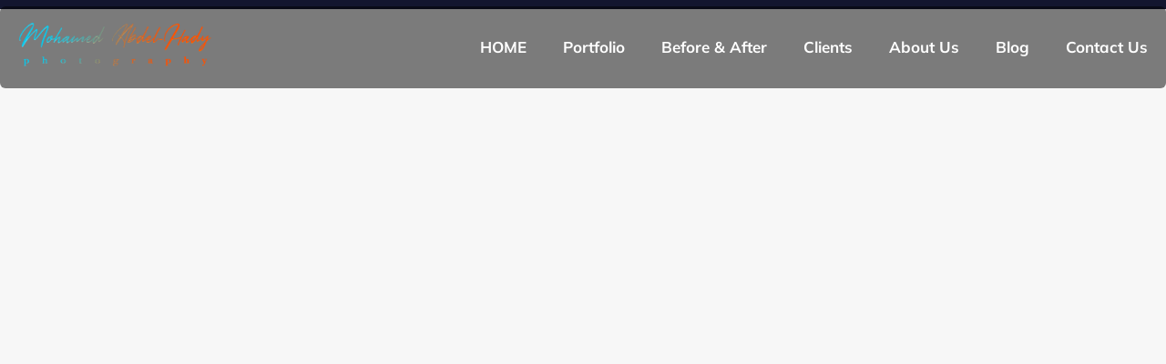

--- FILE ---
content_type: text/html; charset=UTF-8
request_url: https://mohamedabdulhady.com/index.php/portfolio-item/gazibo-lounge-hilton-alexandria-green-plaza-hotel/
body_size: 12816
content:
<!DOCTYPE html><html lang="en-US" class="no-js " itemscope itemtype="https://schema.org/WebPage" ><head><meta charset="UTF-8" /><meta name='robots' content='index, follow, max-image-preview:large, max-snippet:-1, max-video-preview:-1' /> <style>img:is([sizes="auto" i], [sizes^="auto," i]) { contain-intrinsic-size: 3000px 1500px }</style><meta property="og:image" content="https://res.cloudinary.com/jaguarjj/images/f_webp,q_auto:good/v1572610624/IG-Gazebo-Cafe-Hilton-Green-Plaza_dytq42/IG-Gazebo-Cafe-Hilton-Green-Plaza_dytq42.jpg?_i=AA"/><meta property="og:url" content="https://mohamedabdulhady.com/index.php/portfolio-item/gazibo-lounge-hilton-alexandria-green-plaza-hotel/"/><meta property="og:type" content="article"/><meta property="og:title" content="Gazibo Lounge &#8211; Hilton Alexandria Green Plaza Hotel"/><meta property="og:description" content=""/><link rel="alternate" hreflang="en-US" href="https://mohamedabdulhady.com/index.php/portfolio-item/gazibo-lounge-hilton-alexandria-green-plaza-hotel/"/> <!-- Google tag (gtag.js) --> <script async src="https://www.googletagmanager.com/gtag/js?id=G-2PPWEDGK1Y"></script> <script> window.dataLayer = window.dataLayer || [];
 function gtag(){dataLayer.push(arguments);}
 gtag('js', new Date());
 gtag('config', 'G-2PPWEDGK1Y'); </script><meta name="format-detection" content="telephone=no"><meta name="viewport" content="width=device-width, initial-scale=1, maximum-scale=1" /><link rel="shortcut icon" href="https://res.cloudinary.com/jaguarjj/images/v1586244440/favicon-32x32-1/favicon-32x32-1.webp?_i=AA" type="image/x-icon" /><link rel="apple-touch-icon" href="https://res.cloudinary.com/jaguarjj/images/v1586244440/favicon-32x32-1/favicon-32x32-1.webp?_i=AA" /><meta name="theme-color" content="#ffffff" media="(prefers-color-scheme: light)"><meta name="theme-color" content="#ffffff" media="(prefers-color-scheme: dark)"> <!-- This site is optimized with the Yoast SEO plugin v26.6 - https://yoast.com/wordpress/plugins/seo/ --><title>Gazibo Lounge - Hilton Alexandria Green Plaza Hotel</title><link rel="preconnect" href="https://fonts.gstatic.com/" crossorigin/><link rel="preconnect" href="https://fonts.googleapis.com"/><style type="text/css">@font-face {
 font-family: 'Mulish';
 font-style: italic;
 font-weight: 400;
 font-display: swap;
 src: url(https://fonts.gstatic.com/s/mulish/v18/1Ptwg83HX_SGhgqk2hAjQlW_mEuZ0FsSKeOfGZQ_.ttf) format('truetype');
}
@font-face {
 font-family: 'Mulish';
 font-style: italic;
 font-weight: 700;
 font-display: swap;
 src: url(https://fonts.gstatic.com/s/mulish/v18/1Ptwg83HX_SGhgqk2hAjQlW_mEuZ0FsSzuSfGZQ_.ttf) format('truetype');
}
@font-face {
 font-family: 'Mulish';
 font-style: normal;
 font-weight: 300;
 font-display: swap;
 src: url(https://fonts.gstatic.com/s/mulish/v18/1Ptyg83HX_SGhgqO0yLcmjzUAuWexc1R8aevHg.ttf) format('truetype');
}
@font-face {
 font-family: 'Mulish';
 font-style: normal;
 font-weight: 400;
 font-display: swap;
 src: url(https://fonts.gstatic.com/s/mulish/v18/1Ptyg83HX_SGhgqO0yLcmjzUAuWexZNR8aevHg.ttf) format('truetype');
}
@font-face {
 font-family: 'Mulish';
 font-style: normal;
 font-weight: 500;
 font-display: swap;
 src: url(https://fonts.gstatic.com/s/mulish/v18/1Ptyg83HX_SGhgqO0yLcmjzUAuWexaFR8aevHg.ttf) format('truetype');
}
@font-face {
 font-family: 'Mulish';
 font-style: normal;
 font-weight: 600;
 font-display: swap;
 src: url(https://fonts.gstatic.com/s/mulish/v18/1Ptyg83HX_SGhgqO0yLcmjzUAuWexU1W8aevHg.ttf) format('truetype');
}
@font-face {
 font-family: 'Mulish';
 font-style: normal;
 font-weight: 700;
 font-display: swap;
 src: url(https://fonts.gstatic.com/s/mulish/v18/1Ptyg83HX_SGhgqO0yLcmjzUAuWexXRW8aevHg.ttf) format('truetype');
}
@font-face {
 font-family: 'Philosopher';
 font-style: italic;
 font-weight: 400;
 font-display: swap;
 src: url(https://fonts.gstatic.com/s/philosopher/v21/vEFX2_5QCwIS4_Dhez5jcWBrf0880g.ttf) format('truetype');
}
@font-face {
 font-family: 'Philosopher';
 font-style: italic;
 font-weight: 700;
 font-display: swap;
 src: url(https://fonts.gstatic.com/s/philosopher/v21/vEFK2_5QCwIS4_Dhez5jcWBrd_QZwtW_Xw.ttf) format('truetype');
}
@font-face {
 font-family: 'Philosopher';
 font-style: normal;
 font-weight: 400;
 font-display: swap;
 src: url(https://fonts.gstatic.com/s/philosopher/v21/vEFV2_5QCwIS4_Dhez5jcWBuT0g.ttf) format('truetype');
}
@font-face {
 font-family: 'Philosopher';
 font-style: normal;
 font-weight: 700;
 font-display: swap;
 src: url(https://fonts.gstatic.com/s/philosopher/v21/vEFI2_5QCwIS4_Dhez5jcWjValgb8tI.ttf) format('truetype');
} </style><link rel="preload" as="font" href="https://fonts.gstatic.com/s/mulish/v12/1Ptyg83HX_SGhgqO0yLcmjzUAuWexZNR8aevHg.ttf" crossorigin/><link rel="preload" as="font" href="https://fonts.gstatic.com/s/mulish/v12/1Ptwg83HX_SGhgqk2hAjQlW_mEuZ0FsSKeOfGZQ_.ttf" crossorigin/><link rel="preload" as="font" href="https://fonts.gstatic.com/s/mulish/v12/1Ptyg83HX_SGhgqO0yLcmjzUAuWexXRW8aevHg.ttf" crossorigin/><link rel="stylesheet" id="siteground-optimizer-combined-css-c9276a07aae1c2bab56b423c60fd07bc" href="https://mohamedabdulhady.com/wp-content/uploads/siteground-optimizer-assets/siteground-optimizer-combined-css-c9276a07aae1c2bab56b423c60fd07bc.css" media="all" /><link rel="preload" href="https://mohamedabdulhady.com/wp-content/uploads/siteground-optimizer-assets/siteground-optimizer-combined-css-c9276a07aae1c2bab56b423c60fd07bc.css" as="style"><meta name="description" content="Gazibo Lounge - Hilton Alexandria Green Plaza Hotel - Hospitality photographer - Mohamed Abdel-Hady - October 2019" /><link rel="canonical" href="https://mohamedabdulhady.com/index.php/portfolio-item/gazibo-lounge-hilton-alexandria-green-plaza-hotel/" /><meta property="og:locale" content="en_US" /><meta property="og:type" content="article" /><meta property="og:title" content="Gazibo Lounge - Hilton Alexandria Green Plaza Hotel" /><meta property="og:description" content="Gazibo Lounge - Hilton Alexandria Green Plaza Hotel - Hospitality photographer - Mohamed Abdel-Hady - October 2019" /><meta property="og:url" content="https://mohamedabdulhady.com/index.php/portfolio-item/gazibo-lounge-hilton-alexandria-green-plaza-hotel/" /><meta property="og:site_name" content="Commercial photographer - Egypt - Mohamed Abdel-Hady" /><meta property="article:publisher" content="https://www.facebook.com/mohamedabdulhady87/" /><meta property="article:modified_time" content="2019-11-01T12:14:52+00:00" /><meta property="og:image" content="https://res.cloudinary.com/jaguarjj/images/f_webp,q_auto:good/v1572610624/IG-Gazebo-Cafe-Hilton-Green-Plaza_dytq42/IG-Gazebo-Cafe-Hilton-Green-Plaza_dytq42.jpg?_i=AA" /><meta property="og:image:width" content="1800" /><meta property="og:image:height" content="1202" /><meta property="og:image:type" content="image/jpeg" /> <script type="application/ld+json" class="yoast-schema-graph">{"@context":"https://schema.org","@graph":[{"@type":"WebPage","@id":"https://mohamedabdulhady.com/index.php/portfolio-item/gazibo-lounge-hilton-alexandria-green-plaza-hotel/","url":"https://mohamedabdulhady.com/index.php/portfolio-item/gazibo-lounge-hilton-alexandria-green-plaza-hotel/","name":"Gazibo Lounge - Hilton Alexandria Green Plaza Hotel","isPartOf":{"@id":"https://mohamedabdulhady.com/#website"},"primaryImageOfPage":{"@id":"https://mohamedabdulhady.com/index.php/portfolio-item/gazibo-lounge-hilton-alexandria-green-plaza-hotel/#primaryimage"},"image":{"@id":"https://mohamedabdulhady.com/index.php/portfolio-item/gazibo-lounge-hilton-alexandria-green-plaza-hotel/#primaryimage"},"thumbnailUrl":"https://res.cloudinary.com/jaguarjj/images/f_webp,q_auto:good/v1572610624/IG-Gazebo-Cafe-Hilton-Green-Plaza_dytq42/IG-Gazebo-Cafe-Hilton-Green-Plaza_dytq42.jpg?_i=AA","datePublished":"2017-11-01T12:13:09+00:00","dateModified":"2019-11-01T12:14:52+00:00","description":"Gazibo Lounge - Hilton Alexandria Green Plaza Hotel - Hospitality photographer - Mohamed Abdel-Hady - October 2019","breadcrumb":{"@id":"https://mohamedabdulhady.com/index.php/portfolio-item/gazibo-lounge-hilton-alexandria-green-plaza-hotel/#breadcrumb"},"inLanguage":"en-US","potentialAction":[{"@type":"ReadAction","target":["https://mohamedabdulhady.com/index.php/portfolio-item/gazibo-lounge-hilton-alexandria-green-plaza-hotel/"]}]},{"@type":"ImageObject","inLanguage":"en-US","@id":"https://mohamedabdulhady.com/index.php/portfolio-item/gazibo-lounge-hilton-alexandria-green-plaza-hotel/#primaryimage","url":"https://res.cloudinary.com/jaguarjj/images/f_webp,q_auto:good/v1572610624/IG-Gazebo-Cafe-Hilton-Green-Plaza_dytq42/IG-Gazebo-Cafe-Hilton-Green-Plaza_dytq42.jpg?_i=AA","contentUrl":"https://res.cloudinary.com/jaguarjj/images/f_webp,q_auto:good/v1572610624/IG-Gazebo-Cafe-Hilton-Green-Plaza_dytq42/IG-Gazebo-Cafe-Hilton-Green-Plaza_dytq42.jpg?_i=AA","width":1800,"height":1202,"caption":"Gazibo Lounge - Hilton Alexandria Green Plaza Hotel"},{"@type":"BreadcrumbList","@id":"https://mohamedabdulhady.com/index.php/portfolio-item/gazibo-lounge-hilton-alexandria-green-plaza-hotel/#breadcrumb","itemListElement":[{"@type":"ListItem","position":1,"name":"Home","item":"https://mohamedabdulhady.com/"},{"@type":"ListItem","position":2,"name":"Gazibo Lounge &#8211; Hilton Alexandria Green Plaza Hotel"}]},{"@type":"WebSite","@id":"https://mohamedabdulhady.com/#website","url":"https://mohamedabdulhady.com/","name":"Commercial photographer - Egypt - Mohamed Abdel-Hady","description":"Commercial photographer - Egypt","publisher":{"@id":"https://mohamedabdulhady.com/#/schema/person/6c23314fb9495ff0d681368d292e8878"},"potentialAction":[{"@type":"SearchAction","target":{"@type":"EntryPoint","urlTemplate":"https://mohamedabdulhady.com/?s={search_term_string}"},"query-input":{"@type":"PropertyValueSpecification","valueRequired":true,"valueName":"search_term_string"}}],"inLanguage":"en-US"},{"@type":["Person","Organization"],"@id":"https://mohamedabdulhady.com/#/schema/person/6c23314fb9495ff0d681368d292e8878","name":"Mohamed Abd El Hady","image":{"@type":"ImageObject","inLanguage":"en-US","@id":"https://mohamedabdulhady.com/#/schema/person/image/","url":"https://res.cloudinary.com/jaguarjj/images/f_webp,q_auto:good/v1608188696/logo@2x/logo@2x.png?_i=AA","contentUrl":"https://res.cloudinary.com/jaguarjj/images/f_webp,q_auto:good/v1608188696/logo@2x/logo@2x.png?_i=AA","width":213,"height":60,"caption":"Mohamed Abd El Hady"},"logo":{"@id":"https://mohamedabdulhady.com/#/schema/person/image/"},"sameAs":["https://www.mohamedabdulhady.com/","https://www.facebook.com/mohamedabdulhady87/","https://www.instagram.com/mohamed_abdelhady87/","https://www.linkedin.com/in/mohamedabdelhady/"]}]}</script> <!-- / Yoast SEO plugin. --><link rel='dns-prefetch' href='//fonts.googleapis.com' /><link rel='dns-prefetch' href='//res.cloudinary.com' /><link rel='preconnect' href='https://res.cloudinary.com' /><link rel="alternate" type="application/rss+xml" title="Commercial photographer - Egypt - Mohamed Abdel-Hady &raquo; Feed" href="https://mohamedabdulhady.com/index.php/feed/" /><link rel="alternate" type="application/rss+xml" title="Commercial photographer - Egypt - Mohamed Abdel-Hady &raquo; Comments Feed" href="https://mohamedabdulhady.com/index.php/comments/feed/" /><link rel="alternate" type="application/rss+xml" title="Commercial photographer - Egypt - Mohamed Abdel-Hady &raquo; Gazibo Lounge &#8211; Hilton Alexandria Green Plaza Hotel Comments Feed" href="https://mohamedabdulhady.com/index.php/portfolio-item/gazibo-lounge-hilton-alexandria-green-plaza-hotel/feed/" /> <style id='classic-theme-styles-inline-css' type='text/css'> /*! This file is auto-generated */
.wp-block-button__link{color:#fff;background-color:#32373c;border-radius:9999px;box-shadow:none;text-decoration:none;padding:calc(.667em + 2px) calc(1.333em + 2px);font-size:1.125em}.wp-block-file__button{background:#32373c;color:#fff;text-decoration:none} </style> <style id='global-styles-inline-css' type='text/css'> :root{--wp--preset--aspect-ratio--square: 1;--wp--preset--aspect-ratio--4-3: 4/3;--wp--preset--aspect-ratio--3-4: 3/4;--wp--preset--aspect-ratio--3-2: 3/2;--wp--preset--aspect-ratio--2-3: 2/3;--wp--preset--aspect-ratio--16-9: 16/9;--wp--preset--aspect-ratio--9-16: 9/16;--wp--preset--color--black: #000000;--wp--preset--color--cyan-bluish-gray: #abb8c3;--wp--preset--color--white: #ffffff;--wp--preset--color--pale-pink: #f78da7;--wp--preset--color--vivid-red: #cf2e2e;--wp--preset--color--luminous-vivid-orange: #ff6900;--wp--preset--color--luminous-vivid-amber: #fcb900;--wp--preset--color--light-green-cyan: #7bdcb5;--wp--preset--color--vivid-green-cyan: #00d084;--wp--preset--color--pale-cyan-blue: #8ed1fc;--wp--preset--color--vivid-cyan-blue: #0693e3;--wp--preset--color--vivid-purple: #9b51e0;--wp--preset--gradient--vivid-cyan-blue-to-vivid-purple: linear-gradient(135deg,rgba(6,147,227,1) 0%,rgb(155,81,224) 100%);--wp--preset--gradient--light-green-cyan-to-vivid-green-cyan: linear-gradient(135deg,rgb(122,220,180) 0%,rgb(0,208,130) 100%);--wp--preset--gradient--luminous-vivid-amber-to-luminous-vivid-orange: linear-gradient(135deg,rgba(252,185,0,1) 0%,rgba(255,105,0,1) 100%);--wp--preset--gradient--luminous-vivid-orange-to-vivid-red: linear-gradient(135deg,rgba(255,105,0,1) 0%,rgb(207,46,46) 100%);--wp--preset--gradient--very-light-gray-to-cyan-bluish-gray: linear-gradient(135deg,rgb(238,238,238) 0%,rgb(169,184,195) 100%);--wp--preset--gradient--cool-to-warm-spectrum: linear-gradient(135deg,rgb(74,234,220) 0%,rgb(151,120,209) 20%,rgb(207,42,186) 40%,rgb(238,44,130) 60%,rgb(251,105,98) 80%,rgb(254,248,76) 100%);--wp--preset--gradient--blush-light-purple: linear-gradient(135deg,rgb(255,206,236) 0%,rgb(152,150,240) 100%);--wp--preset--gradient--blush-bordeaux: linear-gradient(135deg,rgb(254,205,165) 0%,rgb(254,45,45) 50%,rgb(107,0,62) 100%);--wp--preset--gradient--luminous-dusk: linear-gradient(135deg,rgb(255,203,112) 0%,rgb(199,81,192) 50%,rgb(65,88,208) 100%);--wp--preset--gradient--pale-ocean: linear-gradient(135deg,rgb(255,245,203) 0%,rgb(182,227,212) 50%,rgb(51,167,181) 100%);--wp--preset--gradient--electric-grass: linear-gradient(135deg,rgb(202,248,128) 0%,rgb(113,206,126) 100%);--wp--preset--gradient--midnight: linear-gradient(135deg,rgb(2,3,129) 0%,rgb(40,116,252) 100%);--wp--preset--font-size--small: 13px;--wp--preset--font-size--medium: 20px;--wp--preset--font-size--large: 36px;--wp--preset--font-size--x-large: 42px;--wp--preset--spacing--20: 0.44rem;--wp--preset--spacing--30: 0.67rem;--wp--preset--spacing--40: 1rem;--wp--preset--spacing--50: 1.5rem;--wp--preset--spacing--60: 2.25rem;--wp--preset--spacing--70: 3.38rem;--wp--preset--spacing--80: 5.06rem;--wp--preset--shadow--natural: 6px 6px 9px rgba(0, 0, 0, 0.2);--wp--preset--shadow--deep: 12px 12px 50px rgba(0, 0, 0, 0.4);--wp--preset--shadow--sharp: 6px 6px 0px rgba(0, 0, 0, 0.2);--wp--preset--shadow--outlined: 6px 6px 0px -3px rgba(255, 255, 255, 1), 6px 6px rgba(0, 0, 0, 1);--wp--preset--shadow--crisp: 6px 6px 0px rgba(0, 0, 0, 1);}:where(.is-layout-flex){gap: 0.5em;}:where(.is-layout-grid){gap: 0.5em;}body .is-layout-flex{display: flex;}.is-layout-flex{flex-wrap: wrap;align-items: center;}.is-layout-flex > :is(*, div){margin: 0;}body .is-layout-grid{display: grid;}.is-layout-grid > :is(*, div){margin: 0;}:where(.wp-block-columns.is-layout-flex){gap: 2em;}:where(.wp-block-columns.is-layout-grid){gap: 2em;}:where(.wp-block-post-template.is-layout-flex){gap: 1.25em;}:where(.wp-block-post-template.is-layout-grid){gap: 1.25em;}.has-black-color{color: var(--wp--preset--color--black) !important;}.has-cyan-bluish-gray-color{color: var(--wp--preset--color--cyan-bluish-gray) !important;}.has-white-color{color: var(--wp--preset--color--white) !important;}.has-pale-pink-color{color: var(--wp--preset--color--pale-pink) !important;}.has-vivid-red-color{color: var(--wp--preset--color--vivid-red) !important;}.has-luminous-vivid-orange-color{color: var(--wp--preset--color--luminous-vivid-orange) !important;}.has-luminous-vivid-amber-color{color: var(--wp--preset--color--luminous-vivid-amber) !important;}.has-light-green-cyan-color{color: var(--wp--preset--color--light-green-cyan) !important;}.has-vivid-green-cyan-color{color: var(--wp--preset--color--vivid-green-cyan) !important;}.has-pale-cyan-blue-color{color: var(--wp--preset--color--pale-cyan-blue) !important;}.has-vivid-cyan-blue-color{color: var(--wp--preset--color--vivid-cyan-blue) !important;}.has-vivid-purple-color{color: var(--wp--preset--color--vivid-purple) !important;}.has-black-background-color{background-color: var(--wp--preset--color--black) !important;}.has-cyan-bluish-gray-background-color{background-color: var(--wp--preset--color--cyan-bluish-gray) !important;}.has-white-background-color{background-color: var(--wp--preset--color--white) !important;}.has-pale-pink-background-color{background-color: var(--wp--preset--color--pale-pink) !important;}.has-vivid-red-background-color{background-color: var(--wp--preset--color--vivid-red) !important;}.has-luminous-vivid-orange-background-color{background-color: var(--wp--preset--color--luminous-vivid-orange) !important;}.has-luminous-vivid-amber-background-color{background-color: var(--wp--preset--color--luminous-vivid-amber) !important;}.has-light-green-cyan-background-color{background-color: var(--wp--preset--color--light-green-cyan) !important;}.has-vivid-green-cyan-background-color{background-color: var(--wp--preset--color--vivid-green-cyan) !important;}.has-pale-cyan-blue-background-color{background-color: var(--wp--preset--color--pale-cyan-blue) !important;}.has-vivid-cyan-blue-background-color{background-color: var(--wp--preset--color--vivid-cyan-blue) !important;}.has-vivid-purple-background-color{background-color: var(--wp--preset--color--vivid-purple) !important;}.has-black-border-color{border-color: var(--wp--preset--color--black) !important;}.has-cyan-bluish-gray-border-color{border-color: var(--wp--preset--color--cyan-bluish-gray) !important;}.has-white-border-color{border-color: var(--wp--preset--color--white) !important;}.has-pale-pink-border-color{border-color: var(--wp--preset--color--pale-pink) !important;}.has-vivid-red-border-color{border-color: var(--wp--preset--color--vivid-red) !important;}.has-luminous-vivid-orange-border-color{border-color: var(--wp--preset--color--luminous-vivid-orange) !important;}.has-luminous-vivid-amber-border-color{border-color: var(--wp--preset--color--luminous-vivid-amber) !important;}.has-light-green-cyan-border-color{border-color: var(--wp--preset--color--light-green-cyan) !important;}.has-vivid-green-cyan-border-color{border-color: var(--wp--preset--color--vivid-green-cyan) !important;}.has-pale-cyan-blue-border-color{border-color: var(--wp--preset--color--pale-cyan-blue) !important;}.has-vivid-cyan-blue-border-color{border-color: var(--wp--preset--color--vivid-cyan-blue) !important;}.has-vivid-purple-border-color{border-color: var(--wp--preset--color--vivid-purple) !important;}.has-vivid-cyan-blue-to-vivid-purple-gradient-background{background: var(--wp--preset--gradient--vivid-cyan-blue-to-vivid-purple) !important;}.has-light-green-cyan-to-vivid-green-cyan-gradient-background{background: var(--wp--preset--gradient--light-green-cyan-to-vivid-green-cyan) !important;}.has-luminous-vivid-amber-to-luminous-vivid-orange-gradient-background{background: var(--wp--preset--gradient--luminous-vivid-amber-to-luminous-vivid-orange) !important;}.has-luminous-vivid-orange-to-vivid-red-gradient-background{background: var(--wp--preset--gradient--luminous-vivid-orange-to-vivid-red) !important;}.has-very-light-gray-to-cyan-bluish-gray-gradient-background{background: var(--wp--preset--gradient--very-light-gray-to-cyan-bluish-gray) !important;}.has-cool-to-warm-spectrum-gradient-background{background: var(--wp--preset--gradient--cool-to-warm-spectrum) !important;}.has-blush-light-purple-gradient-background{background: var(--wp--preset--gradient--blush-light-purple) !important;}.has-blush-bordeaux-gradient-background{background: var(--wp--preset--gradient--blush-bordeaux) !important;}.has-luminous-dusk-gradient-background{background: var(--wp--preset--gradient--luminous-dusk) !important;}.has-pale-ocean-gradient-background{background: var(--wp--preset--gradient--pale-ocean) !important;}.has-electric-grass-gradient-background{background: var(--wp--preset--gradient--electric-grass) !important;}.has-midnight-gradient-background{background: var(--wp--preset--gradient--midnight) !important;}.has-small-font-size{font-size: var(--wp--preset--font-size--small) !important;}.has-medium-font-size{font-size: var(--wp--preset--font-size--medium) !important;}.has-large-font-size{font-size: var(--wp--preset--font-size--large) !important;}.has-x-large-font-size{font-size: var(--wp--preset--font-size--x-large) !important;}
:where(.wp-block-post-template.is-layout-flex){gap: 1.25em;}:where(.wp-block-post-template.is-layout-grid){gap: 1.25em;}
:where(.wp-block-columns.is-layout-flex){gap: 2em;}:where(.wp-block-columns.is-layout-grid){gap: 2em;}
:root :where(.wp-block-pullquote){font-size: 1.5em;line-height: 1.6;} </style> <style id='mfn-dynamic-inline-css' type='text/css'> form input.display-none{display:none!important}body{--mfn-featured-image: url(https://res.cloudinary.com/jaguarjj/images/f_webp,q_auto:good/v1572610624/IG-Gazebo-Cafe-Hilton-Green-Plaza_dytq42/IG-Gazebo-Cafe-Hilton-Green-Plaza_dytq42.jpg?_i=AA);} </style> <script type="text/javascript"> /* <![CDATA[ */
var CLDLB = {"image_optimization":"on","image_format":"webp","image_quality":"auto:good","enable_breakpoints":"on","breakpoints":"10","bytes_step":"20000","max_width":"2048","min_width":"50","image_freeform":"","image_preview":"https:\/\/res.cloudinary.com\/demo\/image\/upload\/w_600\/sample.jpg","video_player":"cld","video_controls":"on","video_loop":"off","video_autoplay_mode":"off","video_limit_bitrate":"off","video_bitrate":"500","video_optimization":"on","video_format":"auto","video_quality":"auto","video_freeform":"","video_preview":"","use_lazy_load":"on","lazy_threshold":"100px","lazy_custom_color":"rgba(153,153,153,0.5)","lazy_animate":"on","lazy_placeholder":"blur","lazyload_preview":"https:\/\/res.cloudinary.com\/demo\/image\/upload\/w_600\/sample.jpg","pixel_step":"200","dpr":"2X","breakpoints_preview":"https:\/\/res.cloudinary.com\/demo\/image\/upload\/w_600\/sample.jpg","svg_support":"off","image_delivery":"on","crop_sizes":"","video_delivery":"on","adaptive_streaming":"off","adaptive_streaming_mode":"mpd","placeholder":"e_blur:2000,q_1,f_auto","base_url":"https:\/\/res.cloudinary.com\/jaguarjj"};!function(){const e={deviceDensity:window.devicePixelRatio?window.devicePixelRatio:"auto",density:null,config:CLDLB||{},lazyThreshold:0,enabled:!1,sizeBands:[],iObserver:null,pObserver:null,rObserver:null,aboveFold:!0,minPlaceholderThreshold:500,bind(e){e.CLDbound=!0,this.enabled||this._init();const t=e.dataset.size.split(" ");e.originalWidth=t[0],e.originalHeight=t[1],this.pObserver?(this.aboveFold&&this.inInitialView(e)?this.buildImage(e):(this.pObserver.observe(e),this.iObserver.observe(e)),e.addEventListener("error",(t=>{e.srcset="",e.src='data:image/svg+xml;utf8,<svg xmlns="http://www.w3.org/2000/svg"><rect width="100%" height="100%" fill="rgba(0,0,0,0.1)"/><text x="50%" y="50%" fill="red" text-anchor="middle" dominant-baseline="middle">%26%23x26A0%3B︎</text></svg>',this.rObserver.unobserve(e)}))):this.setupFallback(e)},buildImage(e){e.dataset.srcset?(e.cld_loaded=!0,e.srcset=e.dataset.srcset):(e.src=this.getSizeURL(e),e.dataset.responsive&&this.rObserver.observe(e))},inInitialView(e){const t=e.getBoundingClientRect();return this.aboveFold=t.top<window.innerHeight+this.lazyThreshold,this.aboveFold},setupFallback(e){const t=[];this.sizeBands.forEach((i=>{if(i<=e.originalWidth){let s=this.getSizeURL(e,i,!0)+` ${i}w`;-1===t.indexOf(s)&&t.push(s)}})),e.srcset=t.join(","),e.sizes=`(max-width: ${e.originalWidth}px) 100vw, ${e.originalWidth}px`},_init(){this.enabled=!0,this._calcThreshold(),this._getDensity();let e=parseInt(this.config.max_width);const t=parseInt(this.config.min_width),i=parseInt(this.config.pixel_step);for(;e-i>=t;)e-=i,this.sizeBands.push(e);"undefined"!=typeof IntersectionObserver&&this._setupObservers(),this.enabled=!0},_setupObservers(){const e={rootMargin:this.lazyThreshold+"px 0px "+this.lazyThreshold+"px 0px"},t=this.minPlaceholderThreshold<2*this.lazyThreshold?2*this.lazyThreshold:this.minPlaceholderThreshold,i={rootMargin:t+"px 0px "+t+"px 0px"};this.rObserver=new ResizeObserver(((e,t)=>{e.forEach((e=>{e.target.cld_loaded&&e.contentRect.width>=e.target.cld_loaded&&(e.target.src=this.getSizeURL(e.target))}))})),this.iObserver=new IntersectionObserver(((e,t)=>{e.forEach((e=>{e.isIntersecting&&(this.buildImage(e.target),t.unobserve(e.target),this.pObserver.unobserve(e.target))}))}),e),this.pObserver=new IntersectionObserver(((e,t)=>{e.forEach((e=>{e.isIntersecting&&(e.target.src=this.getPlaceholderURL(e.target),t.unobserve(e.target))}))}),i)},_calcThreshold(){const e=this.config.lazy_threshold.replace(/[^0-9]/g,"");let t=0;switch(this.config.lazy_threshold.replace(/[0-9]/g,"").toLowerCase()){case"em":t=parseFloat(getComputedStyle(document.body).fontSize)*e;break;case"rem":t=parseFloat(getComputedStyle(document.documentElement).fontSize)*e;break;case"vh":t=window.innerHeight/e*100;break;default:t=e}this.lazyThreshold=parseInt(t,10)},_getDensity(){let e=this.config.dpr?this.config.dpr.replace("X",""):"off";if("off"===e)return this.density=1,1;let t=this.deviceDensity;"max"!==e&&"auto"!==t&&(e=parseFloat(e),t=t>Math.ceil(e)?e:t),this.density=t},scaleWidth(e,t,i){const s=parseInt(this.config.max_width),r=Math.round(s/i);if(!t){t=e.width;let a=Math.round(t/i);for(;-1===this.sizeBands.indexOf(t)&&a<r&&t<s;)t++,a=Math.round(t/i)}return t>s&&(t=s),e.originalWidth<t&&(t=e.originalWidth),t},scaleSize(e,t,i){const s=e.dataset.crop?parseFloat(e.dataset.crop):(e.originalWidth/e.originalHeight).toFixed(2),r=this.scaleWidth(e,t,s),a=Math.round(r/s),o=[];return e.dataset.transformationCrop?o.push(e.dataset.transformationCrop):e.dataset.crop||(o.push(e.dataset.crop?"c_fill":"c_scale"),e.dataset.crop&&o.push("g_auto")),o.push("w_"+r),o.push("h_"+a),i&&1!==this.density&&o.push("dpr_"+this.density),e.cld_loaded=r,{transformation:o.join(","),nameExtension:r+"x"+a}},getDeliveryMethod:e=>e.dataset.seo&&"upload"===e.dataset.delivery?"images":"image/"+e.dataset.delivery,getSizeURL(e,t){const i=this.scaleSize(e,t,!0);return[this.config.base_url,this.getDeliveryMethod(e),"upload"===e.dataset.delivery?i.transformation:"",e.dataset.transformations,"v"+e.dataset.version,e.dataset.publicId+"?_i=AA"].filter(this.empty).join("/")},getPlaceholderURL(e){e.cld_placehold=!0;const t=this.scaleSize(e,null,!1);return[this.config.base_url,this.getDeliveryMethod(e),t.transformation,this.config.placeholder,e.dataset.publicId].filter(this.empty).join("/")},empty:e=>void 0!==e&&0!==e.length};window.CLDBind=t=>{t.CLDbound||e.bind(t)},window.initFallback=()=>{[...document.querySelectorAll('img[data-cloudinary="lazy"]')].forEach((e=>{CLDBind(e)}))},window.addEventListener("load",(()=>{initFallback()})),document.querySelector('script[src*="?cloudinary_lazy_load_loader"]')&&initFallback()}();
/* ]]> */ </script> <script defer type="text/javascript" src="https://mohamedabdulhady.com/wp-includes/js/jquery/jquery.min.js" id="jquery-core-js"></script><link rel="https://api.w.org/" href="https://mohamedabdulhady.com/index.php/wp-json/" /><link rel="alternate" title="JSON" type="application/json" href="https://mohamedabdulhady.com/index.php/wp-json/wp/v2/portfolio/2643" /><link rel="EditURI" type="application/rsd+xml" title="RSD" href="https://mohamedabdulhady.com/xmlrpc.php?rsd" /><meta name="generator" content="WordPress 6.8.3" /><link rel='shortlink' href='https://mohamedabdulhady.com/?p=2643' /><link rel="alternate" title="oEmbed (JSON)" type="application/json+oembed" href="https://mohamedabdulhady.com/index.php/wp-json/oembed/1.0/embed?url=https%3A%2F%2Fmohamedabdulhady.com%2Findex.php%2Fportfolio-item%2Fgazibo-lounge-hilton-alexandria-green-plaza-hotel%2F" /><link rel="alternate" title="oEmbed (XML)" type="text/xml+oembed" href="https://mohamedabdulhady.com/index.php/wp-json/oembed/1.0/embed?url=https%3A%2F%2Fmohamedabdulhady.com%2Findex.php%2Fportfolio-item%2Fgazibo-lounge-hilton-alexandria-green-plaza-hotel%2F&#038;format=xml" /><meta name="generator" content="Powered by Slider Revolution 6.7.23 - responsive, Mobile-Friendly Slider Plugin for WordPress with comfortable drag and drop interface." /> <script>function setREVStartSize(e){
 //window.requestAnimationFrame(function() {
 window.RSIW = window.RSIW===undefined ? window.innerWidth : window.RSIW;
 window.RSIH = window.RSIH===undefined ? window.innerHeight : window.RSIH;
 try {
 var pw = document.getElementById(e.c).parentNode.offsetWidth,
 newh;
 pw = pw===0 || isNaN(pw) || (e.l=="fullwidth" || e.layout=="fullwidth") ? window.RSIW : pw;
 e.tabw = e.tabw===undefined ? 0 : parseInt(e.tabw);
 e.thumbw = e.thumbw===undefined ? 0 : parseInt(e.thumbw);
 e.tabh = e.tabh===undefined ? 0 : parseInt(e.tabh);
 e.thumbh = e.thumbh===undefined ? 0 : parseInt(e.thumbh);
 e.tabhide = e.tabhide===undefined ? 0 : parseInt(e.tabhide);
 e.thumbhide = e.thumbhide===undefined ? 0 : parseInt(e.thumbhide);
 e.mh = e.mh===undefined || e.mh=="" || e.mh==="auto" ? 0 : parseInt(e.mh,0);
 if(e.layout==="fullscreen" || e.l==="fullscreen")
 newh = Math.max(e.mh,window.RSIH);
 else{
 e.gw = Array.isArray(e.gw) ? e.gw : [e.gw];
 for (var i in e.rl) if (e.gw[i]===undefined || e.gw[i]===0) e.gw[i] = e.gw[i-1];
 e.gh = e.el===undefined || e.el==="" || (Array.isArray(e.el) && e.el.length==0)? e.gh : e.el;
 e.gh = Array.isArray(e.gh) ? e.gh : [e.gh];
 for (var i in e.rl) if (e.gh[i]===undefined || e.gh[i]===0) e.gh[i] = e.gh[i-1]; 
 var nl = new Array(e.rl.length),
 ix = 0,
 sl;
 e.tabw = e.tabhide>=pw ? 0 : e.tabw;
 e.thumbw = e.thumbhide>=pw ? 0 : e.thumbw;
 e.tabh = e.tabhide>=pw ? 0 : e.tabh;
 e.thumbh = e.thumbhide>=pw ? 0 : e.thumbh;
 for (var i in e.rl) nl[i] = e.rl[i]<window.RSIW ? 0 : e.rl[i];
 sl = nl[0];
 for (var i in nl) if (sl>nl[i] && nl[i]>0) { sl = nl[i]; ix=i;}
 var m = pw>(e.gw[ix]+e.tabw+e.thumbw) ? 1 : (pw-(e.tabw+e.thumbw)) / (e.gw[ix]);
 newh =  (e.gh[ix] * m) + (e.tabh + e.thumbh);
 }
 var el = document.getElementById(e.c);
 if (el!==null && el) el.style.height = newh+"px";
 el = document.getElementById(e.c+"_wrapper");
 if (el!==null && el) {
 el.style.height = newh+"px";
 el.style.display = "block";
 }
 } catch(e){
 console.log("Failure at Presize of Slider:" + e)
 }
 //});
 };</script></head><body class="wp-singular portfolio-template-default single single-portfolio postid-2643 wp-custom-logo wp-embed-responsive wp-theme-betheme woocommerce-block-theme-has-button-styles  color-custom content-brightness-light input-brightness-light style-default button-animation-slide button-animation-slide-right layout-full-width hide-love header-modern header-fw sticky-header sticky-dark ab-hide menu-link-color menuo-right menuo-arrows menuo-no-borders menuo-sub-active subheader-both-center responsive-overflow-x-mobile mobile-tb-center mobile-side-slide mobile-mini-mr-ll mobile-icon-user-ss mobile-icon-wishlist-ss mobile-icon-search-ss mobile-icon-wpml-ss mobile-icon-action-ss tr-menu be-page-2643 be-reg-2761"> <!-- mfn_hook_top --><!-- mfn_hook_top --><div id="Wrapper"><div id="Header_wrapper" class="" ><header id="Header"><div class="header_placeholder"></div><div id="Top_bar"><div class="container"><div class="column one"><div class="top_bar_left clearfix"><div class="logo"><a id="logo" href="https://mohamedabdulhady.com" title="Commercial photographer - Egypt - Mohamed Abdel-Hady" data-height="60" data-padding="15"><img class="logo-main scale-with-grid " src="https://res.cloudinary.com/jaguarjj/images/v1608188696/logo@2x/logo@2x.webp?_i=AA" data-retina="" data-height="" alt="Gazibo Lounge &#8211; Hilton Alexandria Green Plaza Hotel" data-no-retina/><img class="logo-sticky scale-with-grid " src="https://res.cloudinary.com/jaguarjj/images/v1608188696/logo@2x/logo@2x.webp?_i=AA" data-retina="" data-height="" alt="Gazibo Lounge &#8211; Hilton Alexandria Green Plaza Hotel" data-no-retina/><img class="logo-mobile scale-with-grid " src="https://res.cloudinary.com/jaguarjj/images/v1608188696/logo@2x/logo@2x.webp?_i=AA" data-retina="https://res.cloudinary.com/jaguarjj/images/v1608188696/logo@2x/logo@2x.webp?_i=AA" data-height="" alt="Gazibo Lounge &#8211; Hilton Alexandria Green Plaza Hotel" data-no-retina/><img class="logo-mobile-sticky scale-with-grid " src="https://res.cloudinary.com/jaguarjj/images/v1608188696/logo@2x/logo@2x.webp?_i=AA" data-retina="https://res.cloudinary.com/jaguarjj/images/v1608188696/logo@2x/logo@2x.webp?_i=AA" data-height="" alt="Gazibo Lounge &#8211; Hilton Alexandria Green Plaza Hotel" data-no-retina/></a></div><div class="menu_wrapper"> <a class="responsive-menu-toggle " href="#" aria-label="mobile menu"><i class="icon-menu-fine" aria-hidden="true"></i></a><nav id="menu" role="navigation" aria-expanded="false" aria-label="Main menu"><ul id="menu-main-menu" class="menu menu-main"><li id="menu-item-7" class="menu-item menu-item-type-post_type menu-item-object-page menu-item-home"><a href="https://mohamedabdulhady.com/"><span>HOME</span></a></li><li id="menu-item-422" class="menu-item menu-item-type-custom menu-item-object-custom menu-item-has-children"><a href="#"><span>Portfolio</span></a><ul class="sub-menu"><li id="menu-item-441" class="menu-item menu-item-type-post_type menu-item-object-page"><a href="https://mohamedabdulhady.com/index.php/foodphotography/"><span>Food</span></a></li><li id="menu-item-442" class="menu-item menu-item-type-post_type menu-item-object-page"><a href="https://mohamedabdulhady.com/index.php/hospitality/"><span>Hospitality</span></a></li><li id="menu-item-445" class="menu-item menu-item-type-post_type menu-item-object-page"><a href="https://mohamedabdulhady.com/index.php/interiors-architecture/"><span>Interiors/Architecture</span></a></li><li id="menu-item-1753" class="menu-item menu-item-type-post_type menu-item-object-page"><a href="https://mohamedabdulhady.com/index.php/furniture/"><span>Furniture</span></a></li></ul></li><li id="menu-item-1858" class="menu-item menu-item-type-post_type menu-item-object-page"><a href="https://mohamedabdulhady.com/index.php/before-after/"><span>Before &#038; After</span></a></li><li id="menu-item-490" class="menu-item menu-item-type-post_type menu-item-object-page"><a href="https://mohamedabdulhady.com/index.php/clients/"><span>Clients</span></a></li><li id="menu-item-43" class="menu-item menu-item-type-post_type menu-item-object-page"><a href="https://mohamedabdulhady.com/index.php/who-we-are/"><span>About Us</span></a></li><li id="menu-item-476" class="menu-item menu-item-type-post_type menu-item-object-page current_page_parent"><a href="https://mohamedabdulhady.com/index.php/blog/"><span>Blog</span></a></li><li id="menu-item-41" class="menu-item menu-item-type-post_type menu-item-object-page"><a href="https://mohamedabdulhady.com/index.php/contact-us/"><span>Contact Us</span></a></li></ul></nav></div><div class="secondary_menu_wrapper"><nav id="secondary-menu" class="menu-submenu-container"><ul id="menu-submenu" class="secondary-menu"><li id="menu-item-1020" class="menu-item menu-item-type-post_type menu-item-object-page menu-item-1020"><a href="https://mohamedabdulhady.com/index.php/interiors-architecture/">Interiors/Architecture Photography</a></li><li id="menu-item-1021" class="menu-item menu-item-type-post_type menu-item-object-page menu-item-1021"><a href="https://mohamedabdulhady.com/index.php/hospitality/">Hotels and Hospitality Photography</a></li><li id="menu-item-1022" class="menu-item menu-item-type-post_type menu-item-object-page menu-item-1022"><a href="https://mohamedabdulhady.com/index.php/foodphotography/">Food Photography</a></li><li id="menu-item-1023" class="menu-item menu-item-type-post_type menu-item-object-page menu-item-1023"><a href="https://mohamedabdulhady.com/?page_id=115">Products</a></li><li id="menu-item-4561" class="menu-item menu-item-type-post_type menu-item-object-page menu-item-4561"><a href="https://mohamedabdulhady.com/index.php/furniture/">Furniture Photography</a></li></ul></nav></div></div><div class="search_wrapper"><form method="get" class="form-searchform" action="https://mohamedabdulhady.com/"> <svg class="icon_search" width="26" viewBox="0 0 26 26" aria-label="search icon"><defs><style>.path{fill:none;stroke:#000;stroke-miterlimit:10;stroke-width:1.5px;}</style></defs><circle class="path" cx="11.35" cy="11.35" r="6"></circle><line class="path" x1="15.59" y1="15.59" x2="20.65" y2="20.65"></line></svg> <span class="mfn-close-icon icon_close" tabindex="0"><span class="icon">✕</span></span> <input type="text" class="field" name="s" autocomplete="off" placeholder="Enter your search" aria-label="Enter your search" /> <input type="submit" class="display-none" value="" aria-label="Search"/></form></div></div></div></div></header><div id="Subheader"><div class="container"><div class="column one"></div></div></div></div> <!-- mfn_hook_content_before --><!-- mfn_hook_content_before --><div id="Content" class=""><div class="content_wrapper clearfix"><main class="sections_group"> <a class="fixed-nav fixed-nav-prev format- style-default" href="https://mohamedabdulhady.com/index.php/portfolio-item/neuro-espitalia-nurses-station/"><span class="arrow"><i class="icon-left-open-big" aria-hidden="true"></i></span><div class="photo"><img width="115" height="150" src="[data-uri]" class="attachment-be_thumbnail size-be_thumbnail wp-post-image wp-image-2530 wp-post-2528" alt="Nurses station - Neuro espitalia - Interiors/Architecture photography by Mohamed Abdel-Hady Photography" decoding="async" data-public-id="IG-Nurses-Station-Neuro-espitalia_vweraj/IG-Nurses-Station-Neuro-espitalia_vweraj.jpg" data-format="jpg" data-transformations="f_webp,q_auto:good" data-version="1550775370" data-seo="1" data-responsive="1" data-size="115 150" data-delivery="upload" onload=";window.CLDBind?CLDBind(this):null;" data-cloudinary="lazy" /></div><div class="desc"><h6>Neuro Espitalia &#8211; Nurses Station</h6><span class="date"><i class="icon-clock" aria-hidden="true"></i>August 20, 2017</span></div></a><a class="fixed-nav fixed-nav-next format- style-default" href="https://mohamedabdulhady.com/index.php/portfolio-item/reception-badie-architects/"><span class="arrow"><i class="icon-right-open-big" aria-hidden="true"></i></span><div class="photo"><img width="150" height="100" src="[data-uri]" class="attachment-be_thumbnail size-be_thumbnail wp-post-image wp-image-2111 wp-post-2110" alt="Reception - Badie Architects - Mohamed abdel-hady photography" decoding="async" data-public-id="IG-Reception-Badie-Architects_a8merw/IG-Reception-Badie-Architects_a8merw.jpg" data-format="jpg" data-transformations="f_webp,q_auto:good" data-version="1516104119" data-seo="1" data-responsive="1" data-size="150 100" data-delivery="upload" onload=";window.CLDBind?CLDBind(this):null;" data-cloudinary="lazy" /></div><div class="desc"><h6>Reception &#8211; Badie Architects</h6><span class="date"><i class="icon-clock" aria-hidden="true"></i>November 9, 2017</span></div></a><article id="portfolio-item-2643" class="no-title share-simple post-2643 portfolio type-portfolio status-publish has-post-thumbnail hentry portfolio-types-interiors-architecture-photography"> <a class="fixed-nav fixed-nav-prev format- style-default" href="https://mohamedabdulhady.com/index.php/portfolio-item/reception-badie-architects/"><span class="arrow"><i class="icon-left-open-big" aria-hidden="true"></i></span><div class="photo"><img width="150" height="100" src="[data-uri]" class="attachment-be_thumbnail size-be_thumbnail wp-post-image wp-image-2111 wp-post-2110" alt="Reception - Badie Architects - Mohamed abdel-hady photography" decoding="async" data-public-id="IG-Reception-Badie-Architects_a8merw/IG-Reception-Badie-Architects_a8merw.jpg" data-format="jpg" data-transformations="f_webp,q_auto:good" data-version="1516104119" data-seo="1" data-responsive="1" data-size="150 100" data-delivery="upload" onload=";window.CLDBind?CLDBind(this):null;" data-cloudinary="lazy" /></div><div class="desc"><h6>Reception &#8211; Badie Architects</h6><span class="date"><i class="icon-clock" aria-hidden="true"></i>November 9, 2017</span></div></a><a class="fixed-nav fixed-nav-next format- style-default" href="https://mohamedabdulhady.com/index.php/portfolio-item/neuro-espitalia-nurses-station/"><span class="arrow"><i class="icon-right-open-big" aria-hidden="true"></i></span><div class="photo"><img width="115" height="150" src="[data-uri]" class="attachment-be_thumbnail size-be_thumbnail wp-post-image wp-image-2530 wp-post-2528" alt="Nurses station - Neuro espitalia - Interiors/Architecture photography by Mohamed Abdel-Hady Photography" decoding="async" data-public-id="IG-Nurses-Station-Neuro-espitalia_vweraj/IG-Nurses-Station-Neuro-espitalia_vweraj.jpg" data-format="jpg" data-transformations="f_webp,q_auto:good" data-version="1550775370" data-seo="1" data-responsive="1" data-size="115 150" data-delivery="upload" onload=";window.CLDBind?CLDBind(this):null;" data-cloudinary="lazy" /></div><div class="desc"><h6>Neuro Espitalia &#8211; Nurses Station</h6><span class="date"><i class="icon-clock" aria-hidden="true"></i>August 20, 2017</span></div></a><header class="section section-post-header"><div class="section_wrapper clearfix"><div class="column one post-header"><div class="mcb-column-inner"><div class="title_wrapper"><div class="post-meta clearfix"><div class="author-date"> <span class="author"> Published by <i class="icon-user" aria-label="author"></i> <a href="https://mohamedabdulhady.com/index.php/author/abdelhady/">Mohamed Abd El Hady</a> </span> <span class="date"> on <i class="icon-clock" aria-label="published"></i> <time class="entry-date" datetime="2017-11-01T12:13:09+02:00" itemprop="datePublished" pubdate>November 1, 2017</time> </span></div><div class="category"> <span class="cat-btn">Categories <i class="icon-down-dir" aria-hidden="true"></i></span><div class="cat-wrapper"><ul><li><a href="https://mohamedabdulhady.com/index.php/portfolio-types/interiors-architecture-photography/">Interiors/architecture</a></li></ul></div></div></div></div></div></div><div class="column one single-photo-wrapper image"><div class="image_frame scale-with-grid"><div class="image_wrapper"> <a href="https://res.cloudinary.com/jaguarjj/images/f_webp,q_auto:good/v1572610624/IG-Gazebo-Cafe-Hilton-Green-Plaza_dytq42/IG-Gazebo-Cafe-Hilton-Green-Plaza_dytq42.jpg?_i=AA" rel="prettyphoto"><div class="mask"></div><img width="719" height="480" src="[data-uri]" class="scale-with-grid wp-post-image wp-image-2644 wp-post-2643" alt="Gazibo Lounge - Hilton Alexandria Green Plaza Hotel" decoding="async" fetchpriority="high" data-public-id="IG-Gazebo-Cafe-Hilton-Green-Plaza_dytq42/IG-Gazebo-Cafe-Hilton-Green-Plaza_dytq42.jpg" data-format="jpg" data-transformations="f_webp,q_auto:good" data-version="1572610624" data-seo="1" data-responsive="1" data-size="719 480" data-delivery="upload" onload=";window.CLDBind?CLDBind(this):null;" data-cloudinary="lazy" /></a><div class="image_links"><a class="zoom "  rel="prettyphoto" href="https://res.cloudinary.com/jaguarjj/images/f_webp,q_auto:good/v1572610624/IG-Gazebo-Cafe-Hilton-Green-Plaza_dytq42/IG-Gazebo-Cafe-Hilton-Green-Plaza_dytq42.jpg?_i=AA"><svg viewBox="0 0 26 26"><defs><style>.path{fill:none;stroke:#333;stroke-miterlimit:10;stroke-width:1.5px;}</style></defs><circle cx="11.35" cy="11.35" r="6" class="path"></circle><line x1="15.59" y1="15.59" x2="20.65" y2="20.65" class="path"></line></svg></a></div></div></div></div><div class="column one project-description"><ul><li class="one-third"><span class="label">Date</span>November 1, 2017</li></ul></div></div></header><div class="entry-content" itemprop="mainContentOfPage"><div data-id="2643" class="mfn-builder-content mfn-default-content-buider"></div><section class="section mcb-section the_content no_content"><div class="section_wrapper"><div class="the_content_wrapper "></div></div></section></div><section class="section section-post-footer"><div class="section_wrapper clearfix"><div class="column one post-pager"></div></div></section><section class="section section-post-intro-share"><div class="section_wrapper clearfix"><div class="column one"><div class="share-simple-wrapper "><span class="share-label">Share</span><div class="icons"><a target="_blank" class="facebook" href="https://www.facebook.com/sharer/sharer.php?u=https%3A%2F%2Fmohamedabdulhady.com%2Findex.php%2Fportfolio-item%2Fgazibo-lounge-hilton-alexandria-green-plaza-hotel%2F"><i class="icon-facebook" aria-label="facebook icon"></i></a><a target="_blank" class="twitter" href="https://twitter.com/intent/tweet?text=Gazibo+Lounge+-+Hilton+Alexandria+Green+Plaza+Hotel.+https%3A%2F%2Fmohamedabdulhady.com%2Findex.php%2Fportfolio-item%2Fgazibo-lounge-hilton-alexandria-green-plaza-hotel%2F"><i class="icon-x-twitter" aria-label="x twitter icon"></i></a><a target="_blank" class="linkedin" href="https://www.linkedin.com/shareArticle?mini=true&url=https%3A%2F%2Fmohamedabdulhady.com%2Findex.php%2Fportfolio-item%2Fgazibo-lounge-hilton-alexandria-green-plaza-hotel%2F"><i class="icon-linkedin" aria-label="linkedin icon"></i></a><a target="_blank" class="pinterest" href="https://pinterest.com/pin/find/?url=https%3A%2F%2Fmohamedabdulhady.com%2Findex.php%2Fportfolio-item%2Fgazibo-lounge-hilton-alexandria-green-plaza-hotel%2F"><i class="icon-pinterest" aria-label="pinterest icon"></i></a></div><div class="button-love"></div></div></div></div></section><section class="section section-post-related"><div class="section_wrapper clearfix"><div class="section-related-adjustment simple"><h4>Related posts</h4><div class="section-related-ul col-3"><div class="column post-related post-7976 portfolio type-portfolio status-publish has-post-thumbnail hentry portfolio-types-hospitality-photography portfolio-types-interiors-architecture-photography"><div class="image_frame scale-with-grid"><div class="image_wrapper"><a href="https://mohamedabdulhady.com/index.php/portfolio-item/pool-bar-westin-cairo-hotel/"><div class="mask"></div><img width="960" height="750" src="[data-uri]" class="scale-with-grid wp-post-image wp-image-7972 wp-post-7976" alt="Pool Bar - Westin Cairo Hotel - Commercial Hospitality photography" decoding="async" data-public-id="HG-pool-Bar-Westin-Cairo/HG-pool-Bar-Westin-Cairo.webp" data-crop="1.28" data-format="webp" data-transformations="f_webp,q_auto:good" data-version="1752692850" data-seo="1" data-responsive="1" data-size="960 750" data-delivery="upload" onload=";window.CLDBind?CLDBind(this):null;" data-cloudinary="lazy" /></a><div class="image_links double"><a class="zoom "  rel="prettyphoto" href="https://res.cloudinary.com/jaguarjj/images/f_webp,q_auto:good/v1752692850/HG-pool-Bar-Westin-Cairo/HG-pool-Bar-Westin-Cairo.webp?_i=AA"><svg viewBox="0 0 26 26"><defs><style>.path{fill:none;stroke:#333;stroke-miterlimit:10;stroke-width:1.5px;}</style></defs><circle cx="11.35" cy="11.35" r="6" class="path"></circle><line x1="15.59" y1="15.59" x2="20.65" y2="20.65" class="path"></line></svg></a><a class="link "  href="https://mohamedabdulhady.com/index.php/portfolio-item/pool-bar-westin-cairo-hotel/"><svg viewBox="0 0 26 26"><defs><style>.path{fill:none;stroke:#333;stroke-miterlimit:10;stroke-width:1.5px;}</style></defs><g><path d="M10.17,8.76l2.12-2.12a5,5,0,0,1,7.07,0h0a5,5,0,0,1,0,7.07l-2.12,2.12" class="path"></path><path d="M15.83,17.24l-2.12,2.12a5,5,0,0,1-7.07,0h0a5,5,0,0,1,0-7.07l2.12-2.12" class="path"></path><line x1="10.17" y1="15.83" x2="15.83" y2="10.17" class="path"></line></g></svg></a></div></div></div><div class="date_label">July 16, 2025</div><div class="desc"><h4><a href="https://mohamedabdulhady.com/index.php/portfolio-item/pool-bar-westin-cairo-hotel/">Pool Bar &#8211; Westin Cairo Hotel</a></h4><hr class="hr_color" /><a href="https://mohamedabdulhady.com/index.php/portfolio-item/pool-bar-westin-cairo-hotel/" class="button has-icon"><span class="button_icon"><i class="icon-layout" aria-hidden="true"></i></span><span class="button_label">Read more</span></a></div></div><div class="column post-related post-7975 portfolio type-portfolio status-publish has-post-thumbnail hentry portfolio-types-hospitality-photography portfolio-types-interiors-architecture-photography"><div class="image_frame scale-with-grid"><div class="image_wrapper"><a href="https://mohamedabdulhady.com/index.php/portfolio-item/fitness-center-westin-cairo-hotel/"><div class="mask"></div><img width="960" height="750" src="[data-uri]" class="scale-with-grid wp-post-image wp-image-7974 wp-post-7975" alt="Fitness center - westin cairo hotel - Mohamed Abdel-Hady Photography" decoding="async" data-public-id="HG-GYM-WESTIN-CAIRO/HG-GYM-WESTIN-CAIRO.webp" data-crop="1.28" data-format="webp" data-transformations="f_webp,q_auto:good" data-version="1752692860" data-seo="1" data-responsive="1" data-size="960 750" data-delivery="upload" onload=";window.CLDBind?CLDBind(this):null;" data-cloudinary="lazy" /></a><div class="image_links double"><a class="zoom "  rel="prettyphoto" href="https://res.cloudinary.com/jaguarjj/images/f_webp,q_auto:good/v1752692860/HG-GYM-WESTIN-CAIRO/HG-GYM-WESTIN-CAIRO.webp?_i=AA"><svg viewBox="0 0 26 26"><defs><style>.path{fill:none;stroke:#333;stroke-miterlimit:10;stroke-width:1.5px;}</style></defs><circle cx="11.35" cy="11.35" r="6" class="path"></circle><line x1="15.59" y1="15.59" x2="20.65" y2="20.65" class="path"></line></svg></a><a class="link "  href="https://mohamedabdulhady.com/index.php/portfolio-item/fitness-center-westin-cairo-hotel/"><svg viewBox="0 0 26 26"><defs><style>.path{fill:none;stroke:#333;stroke-miterlimit:10;stroke-width:1.5px;}</style></defs><g><path d="M10.17,8.76l2.12-2.12a5,5,0,0,1,7.07,0h0a5,5,0,0,1,0,7.07l-2.12,2.12" class="path"></path><path d="M15.83,17.24l-2.12,2.12a5,5,0,0,1-7.07,0h0a5,5,0,0,1,0-7.07l2.12-2.12" class="path"></path><line x1="10.17" y1="15.83" x2="15.83" y2="10.17" class="path"></line></g></svg></a></div></div></div><div class="date_label">July 16, 2025</div><div class="desc"><h4><a href="https://mohamedabdulhady.com/index.php/portfolio-item/fitness-center-westin-cairo-hotel/">Fitness Center &#8211; Westin Cairo Hotel</a></h4><hr class="hr_color" /><a href="https://mohamedabdulhady.com/index.php/portfolio-item/fitness-center-westin-cairo-hotel/" class="button has-icon"><span class="button_icon"><i class="icon-layout" aria-hidden="true"></i></span><span class="button_label">Read more</span></a></div></div><div class="column post-related post-7962 portfolio type-portfolio status-publish has-post-thumbnail hentry portfolio-types-interiors-architecture-photography"><div class="image_frame scale-with-grid"><div class="image_wrapper"><a href="https://mohamedabdulhady.com/index.php/portfolio-item/czn-burak-restaurant-cairo/"><div class="mask"></div><img width="960" height="750" src="[data-uri]" class="scale-with-grid wp-post-image wp-image-7961 wp-post-7962" alt="czn Burak restaurant, Cairo" decoding="async" data-public-id="IG-Burak-restaurant-Cairo/IG-Burak-restaurant-Cairo.webp" data-crop="1.28" data-format="webp" data-transformations="f_webp,q_auto:good" data-version="1743946669" data-seo="1" data-responsive="1" data-size="960 750" data-delivery="upload" onload=";window.CLDBind?CLDBind(this):null;" data-cloudinary="lazy" /></a><div class="image_links double"><a class="zoom "  rel="prettyphoto" href="https://res.cloudinary.com/jaguarjj/images/f_webp,q_auto:good/v1743946669/IG-Burak-restaurant-Cairo/IG-Burak-restaurant-Cairo.webp?_i=AA"><svg viewBox="0 0 26 26"><defs><style>.path{fill:none;stroke:#333;stroke-miterlimit:10;stroke-width:1.5px;}</style></defs><circle cx="11.35" cy="11.35" r="6" class="path"></circle><line x1="15.59" y1="15.59" x2="20.65" y2="20.65" class="path"></line></svg></a><a class="link "  href="https://mohamedabdulhady.com/index.php/portfolio-item/czn-burak-restaurant-cairo/"><svg viewBox="0 0 26 26"><defs><style>.path{fill:none;stroke:#333;stroke-miterlimit:10;stroke-width:1.5px;}</style></defs><g><path d="M10.17,8.76l2.12-2.12a5,5,0,0,1,7.07,0h0a5,5,0,0,1,0,7.07l-2.12,2.12" class="path"></path><path d="M15.83,17.24l-2.12,2.12a5,5,0,0,1-7.07,0h0a5,5,0,0,1,0-7.07l2.12-2.12" class="path"></path><line x1="10.17" y1="15.83" x2="15.83" y2="10.17" class="path"></line></g></svg></a></div></div><p class="wp-caption-text ">czn Burak restaurant, Cairo</p></div><div class="date_label">April 6, 2025</div><div class="desc"><h4><a href="https://mohamedabdulhady.com/index.php/portfolio-item/czn-burak-restaurant-cairo/">CZN Burak restaurant &#8211; Cairo</a></h4><hr class="hr_color" /><a href="https://mohamedabdulhady.com/index.php/portfolio-item/czn-burak-restaurant-cairo/" class="button has-icon"><span class="button_icon"><i class="icon-layout" aria-hidden="true"></i></span><span class="button_label">Read more</span></a></div></div></div></div></div></section></article></main></div></div> <!-- mfn_hook_content_after --><!-- mfn_hook_content_after --><footer id="Footer" class="clearfix mfn-footer " role="contentinfo"><div class="footer_copy"><div class="container"><div class="column one mobile-one"><div class="mcb-column-inner"><div class="copyright"> Mohamed Abdel-Hady; Commercial Photographer Based in Cairo, Egypt. Tel: + (20) 111 909 565 2</div><ul class="social"><li class="whatsapp"><a  href="https://wa.me/201119095652" title="WhatsApp" aria-label="WhatsApp icon"><i class="icon-whatsapp"></i></a></li><li class="facebook"><a  href="https://web.facebook.com/MohamedAbdulhady3487" title="Facebook" aria-label="Facebook icon"><i class="icon-facebook"></i></a></li><li class="linkedin"><a  href="https://www.linkedin.com/in/mohamedabdelhady/" title="LinkedIn" aria-label="LinkedIn icon"><i class="icon-linkedin"></i></a></li><li class="instagram"><a  href="https://www.instagram.com/mohamed_abdelhady87/" title="Instagram" aria-label="Instagram icon"><i class="icon-instagram"></i></a></li><li class="behance"><a  href="https://www.behance.net/mohamed-abdulhady" title="Behance" aria-label="Behance icon"><i class="icon-behance"></i></a></li></ul></div></div></div></div></footer> <!-- End Footer Template --></div><div id="body_overlay"></div><div id="Side_slide" class="right dark" data-width="250" aria-expanded="false" role="banner" aria-label="responsive menu"><div class="close-wrapper"><a href="#" aria-label="menu close icon" class="close"><i class="icon-cancel-fine"></i></a></div><div class="extras"><div class="extras-wrapper" role="navigation" aria-label="extras menu"></div></div><div class="lang-wrapper" role="navigation" aria-label="language menu"></div><div class="menu_wrapper" role="navigation" aria-label="main menu"></div><ul class="social"><li class="whatsapp"><a  href="https://wa.me/201119095652" title="WhatsApp" aria-label="WhatsApp icon"><i class="icon-whatsapp"></i></a></li><li class="facebook"><a  href="https://web.facebook.com/MohamedAbdulhady3487" title="Facebook" aria-label="Facebook icon"><i class="icon-facebook"></i></a></li><li class="linkedin"><a  href="https://www.linkedin.com/in/mohamedabdelhady/" title="LinkedIn" aria-label="LinkedIn icon"><i class="icon-linkedin"></i></a></li><li class="instagram"><a  href="https://www.instagram.com/mohamed_abdelhady87/" title="Instagram" aria-label="Instagram icon"><i class="icon-instagram"></i></a></li><li class="behance"><a  href="https://www.behance.net/mohamed-abdulhady" title="Behance" aria-label="Behance icon"><i class="icon-behance"></i></a></li></ul></div><a id="back_to_top" aria-label="Back to top icon" class="button footer_button sticky scroll" href=""><i class="icon-up-open-big"></i></a> <!-- mfn_hook_bottom --><!-- mfn_hook_bottom --> <script type="speculationrules"> {"prefetch":[{"source":"document","where":{"and":[{"href_matches":"\/*"},{"not":{"href_matches":["\/wp-*.php","\/wp-admin\/*","\/wp-content\/uploads\/*","\/wp-content\/*","\/wp-content\/plugins\/*","\/wp-content\/themes\/betheme\/*","\/*\\?(.+)"]}},{"not":{"selector_matches":"a[rel~=\"nofollow\"]"}},{"not":{"selector_matches":".no-prefetch, .no-prefetch a"}}]},"eagerness":"conservative"}]} </script> <script id="csshero-js-code"> </script> <style id='rs-plugin-settings-inline-css' type='text/css'> #rs-demo-id {} </style> <script defer type="text/javascript" src="https://mohamedabdulhady.com/wp-content/plugins/sg-cachepress/assets/js/lazysizes.min.js" id="siteground-optimizer-lazy-sizes-js-js"></script> <script type="text/javascript" id="mfn-scripts-js-extra"> /* <![CDATA[ */
var mfn = {"ajax":"https:\/\/mohamedabdulhady.com\/wp-admin\/admin-ajax.php","mobileInit":"1240","parallax":"translate3d","responsive":"1","sidebarSticky":"","lightbox":{"disable":false,"disableMobile":false,"title":false},"slider":{"blog":0,"clients":0,"offer":0,"portfolio":0,"shop":0,"slider":0,"testimonials":0},"livesearch":{"minChar":3,"loadPosts":10,"translation":{"pages":"Pages","categories":"Categories","portfolio":"Portfolio","post":"Posts","products":"Products"}},"accessibility":{"translation":{"headerContainer":"Header container","toggleSubmenu":"Toggle submenu"}},"home_url":"","home_url_lang":"https:\/\/mohamedabdulhady.com","site_url":"https:\/\/mohamedabdulhady.com","translation":{"success_message":"Link copied to the clipboard.","error_message":"Something went wrong. Please try again later!"}};
/* ]]> */ </script> <script defer src="https://mohamedabdulhady.com/wp-content/uploads/siteground-optimizer-assets/siteground-optimizer-combined-js-f9048ced901457e73681d117efdb693e.js"></script><script defer src="https://static.cloudflareinsights.com/beacon.min.js/vcd15cbe7772f49c399c6a5babf22c1241717689176015" integrity="sha512-ZpsOmlRQV6y907TI0dKBHq9Md29nnaEIPlkf84rnaERnq6zvWvPUqr2ft8M1aS28oN72PdrCzSjY4U6VaAw1EQ==" data-cf-beacon='{"version":"2024.11.0","token":"b4c9eaa6b93f48079e7728b8be52ac79","r":1,"server_timing":{"name":{"cfCacheStatus":true,"cfEdge":true,"cfExtPri":true,"cfL4":true,"cfOrigin":true,"cfSpeedBrain":true},"location_startswith":null}}' crossorigin="anonymous"></script>
</body></html>